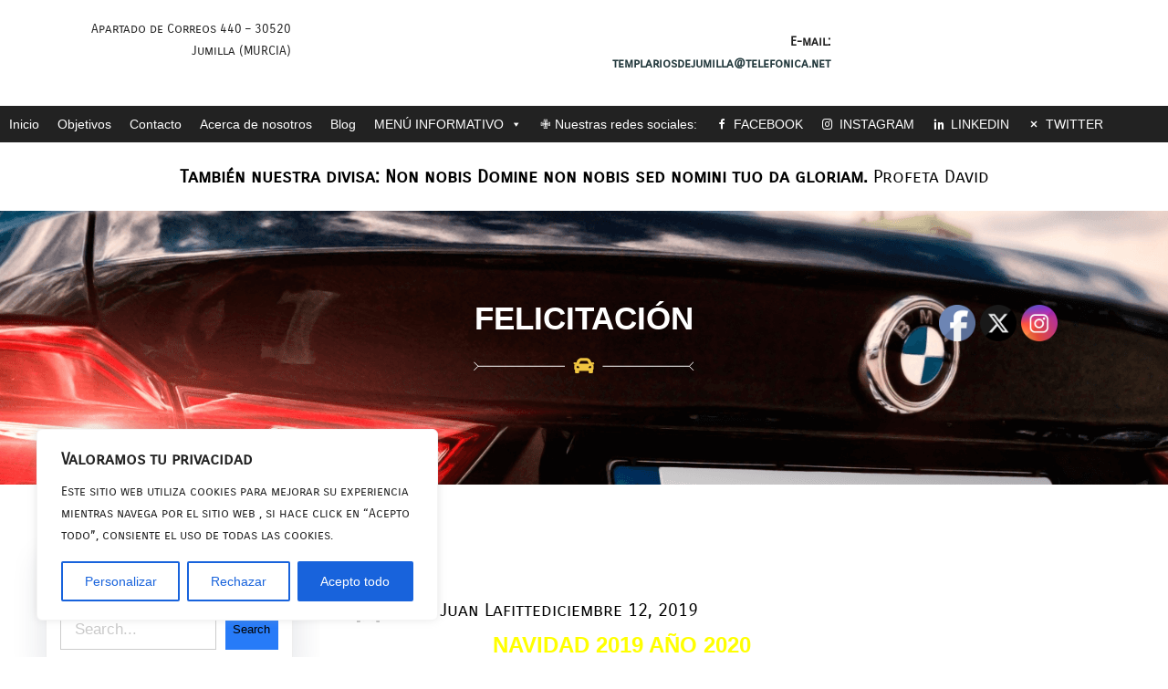

--- FILE ---
content_type: text/css
request_url: https://templariosdejumilla.org/wp-content/themes/auto-car-dealership/style.css?ver=6.9
body_size: 12287
content:
/*
Theme Name: Auto Car Dealership
Theme URI: https://www.vwthemes.com/products/free-car-dealership-wordpress-theme
Author: VWThemes
Author URI: https://www.vwthemes.com/
Description: Auto Car Dealership is a spectacular block based theme for websites designed for car and automobile businesses, car rentals, bike rental, car mechanic, automotive and car dealerships, auto dealers, car listings, electric cars and vehicles, auto part shops, car repair services, etc. This theme is loaded with full site editing features, block patterns, block editor patterns and much more. Crafted by WordPress experts, this theme makes use of lightweight design and the latest HTML codes that are further optimized to give you a faster page load speed. The overall look is elegant and at the same time professional to represent your business in a very presentable manner. This theme is retina-ready and has a responsive design that makes it work well across any device. There is a beautifully designed banner and many sections for displaying information about your Team, showing the client Testimonials, and more. There are plenty of customization options available for you to tweak the design and add your own flavor. To make the design SEO-friendly, developers have implemented the best coding practices so that you don’t need to take extra effort. Call to Action Button (CTA) will ensure that your visitors will get the proper guidance for the next step. There are many social media options available for your website and the theme is also made translation-ready to support multiple languages. Demo: https://www.vwthemes.net/auto-car-dealership/
Version: 1.6.5
Requires at least: 5.9
Tested up to: 6.9
Requires PHP: 7.2
License: GPLv3 or later
License URI: http://www.gnu.org/licenses/gpl-3.0.html
Text Domain: auto-car-dealership
Tags: left-sidebar, right-sidebar, one-column, two-columns, three-columns, four-columns, grid-layout, wide-blocks, block-styles, style-variations, translation-ready, custom-colors, custom-menu, custom-logo, editor-style, featured-images, footer-widgets, full-site-editing, block-patterns, sticky-post, threaded-comments, template-editing, blog, e-commerce, photography

This theme, like WordPress, is licensed under the GPL.
Use it to make something cool, have fun, and share what you've learned.

Auto Car Dealership is based on Twenty Twenty-Two WordPress Theme, (C) 2022 WordPress.org
Twenty Twenty-Two is distributed under the terms of the GNU GPL.

*/

*,
*::before,
*::after {
  box-sizing: inherit; }

html {
  -webkit-text-size-adjust: 100%;
  -webkit-font-smoothing: antialiased; 
}

body{
  font-family: 'Poppins', sans-serif !important;
  background: #fff;
}

header a,
footer a {
  text-decoration: none; }

h1,
h2,
h3,
h4,
h5,
h6 {
  font-family: 'Montserrat', sans-serif !important;
  clear: both;
  line-height: 1.4; 
  font-weight: 700;
}

ul {
  list-style: disc; }

ol {
  list-style: decimal; }

li > ul,
li > ol {
  margin-bottom: 0;
  margin-left: 0; }

dt {
  font-weight: 700; }

dd {
  margin: 0 1.5em 1.5em; }

table {
  width: 100%;
  border-spacing: 0; }

th, td {
  padding: 5px;
  text-align: center; }

table td,
table tr,
table th {
  border: 1px solid #ddd; }

/* Make sure embeds and iframes fit their containers. */
embed,
iframe,
object {
  max-width: 100%; }

img, .wp-block-image img {
  height: auto;
  max-width: 100%;
  vertical-align: middle; }

figure {
  margin: 1em 0; }

dfn,
cite,
em,
i {
  font-style: italic; }

blockquote {
  margin: 0 1.5em; }

address {
  margin: 0 0 1.5em; }

pre {
  margin-bottom: 1.6em;
  max-width: 100%;
  overflow: auto;
  padding: 1.6em; }

code,
kbd,
tt,
var {
  font-family: 17px; }

abbr,
acronym {
  border-bottom: 1px dotted #ddd;
  cursor: help; }

mark,
ins {
  background: #ddd;
  text-decoration: none; }

big {
  font-size: 125%; }

select,
input[type="text"],
input[type="email"],
input[type="url"],
input[type="password"],
input[type="search"],
input[type="number"],
input[type="tel"],
input[type="range"],
input[type="date"],
input[type="month"],
input[type="week"],
input[type="time"],
input[type="datetime"],
input[type="datetime-local"],
input[type="color"],
textarea {
  border-radius: 0;
  box-sizing: border-box;
  display: block;
  font-size: 17px;
  width: 100%;
  background: #fff;
  border: 1px solid #ccc;
  line-height: 1.75;
  padding: 7px 15px;
  color: #1c1c1c; 
}
div#respond{
  border-top: solid 1px #ccc;
  margin-top: 30px;
}
h3#reply-title {
  margin-bottom: 18px;
}
textarea {
  width: 100%;
  height: auto;
  padding: 15px 20px; }

input[type="checkbox"] {
  display: inline; }

input::-webkit-input-placeholder,
textarea::-webkit-input-placeholder {
  color: #cacaca; }

input::-ms-input-placeholder,
textarea::-ms-input-placeholder {
  color: #c3c3c3; }

input::-moz-placeholder,
textarea::-moz-placeholder {
  color: #a3a2a2; }

hr {
  background-color: #999;
  border: 0;
  height: 1px;
  margin-bottom: 1.5em; }

a {
  color: var(--wp--preset--color--primary);
  outline: 0 !important; 
}
.widget a:not(.wp-block-button__link),
.entry-summery a:not(.wp-block-button__link),
.entry-content a:not(.wp-block-button__link) {
  text-underline-offset: 3px;
  text-decoration-skip-ink: all;
  text-decoration-thickness: 1px;
  text-decoration: underline; 
}
.widget a:not(.wp-block-button__link):hover,
.entry-summery a:not(.wp-block-button__link):hover,
.entry-content a:not(.wp-block-button__link):hover {
  color: var(--wp--preset--color--secondary); 
}
a:focus-visible, a:focus {
  outline: thin dotted !important; 
}
a:hover, a:active, a:hover {
  outline: 0;
  color: var(--wp--preset--color--secondary); 
}
/*alignwide*/
.alignfull{
  margin:0 !important;
  width: auto !important
}
.innerpage-banner h1{
  color: #fff !important;
}
/*Sidebar CSS*/
.theme-sidebar .wp-block-search__button{
  background: #277bf8 !important;
}
.theme-sidebar{
  padding: 0 30px !important;
}
.theme-sidebar .wp-block-group {
  padding: 15px ;
  border: 1px solid #eee;
  color: #6b6b6b;
  box-shadow: 0 6px 30px 7px #2125471a;
  transition: 0.5s;
  margin-bottom: 30px;
}
.single-post-sidebar-on-right, .single-post-sidebar-on-left{
  margin-right: 8% !important;
  margin-left: 8% !important;
}
.single-post-sidebar-on-right h3, .single-post-sidebar-on-left h3{
  font-size: 30px;
}
/*---------------- Woocommerce CSS------------------ */
.theme-sidebar .wp-block-group{
  padding: 15px;
  border: 1px solid #eee;
  color: #6b6b6b;
  box-shadow: 0 6px 30px 7px #2125471a;
  transition: 0.5s;
}
.woocommerce .wp-block-group {
    margin: 10px 10%;
}
.woocommerce .products-block-post-template li{
  box-shadow: rgba(0, 0, 0, 0.35) 0px 5px 15px;
  padding: 10px;
}
.woocommerce a.added_to_cart{
  text-decoration: none;
}
.add_to_cart_button,.woocommerce a.added_to_cart{
  background: var(--wp--preset--color--secondary);
  color: #000;
  padding:8px 10px !important; 
  font-size: 16px !important;
}
.woocommerce-breadcrumb{
  background: var(--wp--preset--color--primary);
  color: #fff;
  padding: 10px !important;
}
.woocommerce-breadcrumb a{
  color: #fff;
}
.woocommerce span.page-numbers.current, .woocommerce .page-numbers, .woocommerce .wp-block-query-pagination-next{
  background: var(--wp--preset--color--secondary);
  color: #000;
  padding: 10px;
}
.woocommerce .wp-block-query-pagination-numbers{
  display: flex;
  align-items: center;
  gap: 10px;
}
.woocommerce .wp-block-query-pagination{
  gap: 0;
}
.woocommerce span.page-numbers.current:hover, .woocommerce .page-numbers:hover, .woocommerce .wp-block-query-pagination-next:hover, .woocommerce .wp-block-button__link:hover{
  color: #fff;
  background-color: #32373c;
}
.woocommerce-page .woocommerce-form-login .show-password-input, .woocommerce form .show-password-input, .woocommerce-page form .show-password-input{
  top: 6px !important;
}
.woocommerce .select2-container--default .select2-selection--single{
  height: 40px;
}
.woocommerce span.page-numbers.current, .woocommerce .page-numbers{
  width: 45px;
  height: 35px;
  padding: 6px 18px;
}
.woocommerce .wp-block-query-pagination-next{
  width: 118px;
  height: 35px;
  padding: 6px 18px;
}
.woocommerce .select2-container--default .select2-selection--single .select2-selection__rendered{
  padding: 5px 8px;
}
.woocommerce .select2-container--default .select2-selection--single .select2-selection__arrow{
  top: -6px;
}
.woocommerce form .form-row input.input-text {
  padding: 8px;
  border: 1px solid #bcbcbc;
}
.related.products h2 {
  text-align: left;
}
.woocommerce .star-rating span::before {
  color: #f3f321;
}
.woocommerce ul.products li.product .star-rating{
  margin: 0 auto 8px;
  font-size: 15px !important;
}
.woocommerce span.onsale{
  background: var(--wp--preset--color--secondary);
  padding: 0;
  color: var(--wp--preset--color--primary);
}
.products li {
  box-shadow: -2px -2px 5px #bbb;
  padding: 10px !important;
  text-align: center;
}
.woocommerce ul.products li.product a img{
  margin: 0;
}
h2.woocommerce-loop-product__title,
.woocommerce div.product li .product_title {
  color: #000;
  letter-spacing: 1px;
  font-weight: 600;
  text-align: center !important;
  font-size: 20px !important;
  padding: 5px 0 5px 0 !important;
}
.woocommerce ul.products li.product .button {
    margin-top: 5px;
}
.woocommerce ul.products li.product .price,
.woocommerce div.product p.price, .woocommerce div.product span.price {
  color: #000;
}
.woocommerce div.product .product_title,.woocommerce div.product p.price, .woocommerce div.product span.price{
  margin-bottom: 5px;
}
.woocommerce #respond input#submit, .woocommerce a.button, .woocommerce button.button, .woocommerce input.button,.woocommerce #respond input#submit.alt, .woocommerce a.button.alt, .woocommerce button.button.alt, .woocommerce input.button.alt{
  background: var(--wp--preset--color--secondary);
  color: var(--wp--preset--color--primary) ;
  border-radius: 30px;
  padding: 10px 20px !important;
  opacity: 1 !important;
  text-decoration: none;
}
.woocommerce #respond input#submit:hover, .woocommerce a.button:hover, .woocommerce button.button:hover, .woocommerce input.button:hover,.woocommerce #respond input#submit.alt:hover, .woocommerce a.button.alt:hover, .woocommerce button.button.alt:hover, .woocommerce input.button.alt:hover{
  background: var(--wp--preset--color--primary);
  color: #fff;
}
.woocommerce .quantity .qty {
  width: 5em;
  padding: 7px;
  border-radius: 30px;
  border: solid 1px #000;
  color: #000;
  line-height: 1;
}
.woocommerce .col2-set .col-1, .woocommerce .col2-set .col-2 {
   max-width: 100%;
}
nav.woocommerce-MyAccount-navigation ul {
  list-style: none;
  padding-left: 0;
}
nav.woocommerce-MyAccount-navigation ul li {
  background: var(--wp--preset--color--secondary);
  padding: 12px !important;
  margin-bottom: 10px;
}
nav.woocommerce-MyAccount-navigation ul li a{
  color: var(--wp--preset--color--primary);
  font-weight: 600;
}
nav.woocommerce-MyAccount-navigation ul li a:hover{
  color: #222 !important;
}
span.posted_in {
  display: block;
}
span.woocommerce-input-wrapper {
  width: 100%;
}
select.orderby {
  padding: 10px;
}
.woocommerce-product-gallery__image{
  padding: 2px;
}
.woocommerce .cart .button, .woocommerce .cart input.button{
  padding: 12px;
}
nav.woocommerce-MyAccount-navigation ul li a, .woocommerce-info a, .woocommerce-privacy-policy-text a, td.product-name a, a.shipping-calculator-button{
  text-decoration: none !important;
}
.woocommerce .woocommerce-breadcrumb, .woocommerce .woocommerce-breadcrumb a{
  margin: 15px auto;
  text-align: center !important;
}
.woocommerce input#password{
  border: 1px solid #bcbcbc;
}
.woocommerce-page form .password-input{
  width: 100%;
}
.woocommerce nav.woocommerce-pagination ul li a {
  display: block;
  padding: 12px 15px;
  text-decoration: none;
  width: auto;
  color: #fff;
  background: var(--wp--preset--color--secondary);
  transition: background .15s ease-in-out;
  font-weight: bold;
}
.woocommerce nav.woocommerce-pagination ul li a:hover{
  background: #000;
  color: #fff;
}
.woocommerce nav.woocommerce-pagination ul li span.current{
  padding: 12.5px 15px;
  background: #000;
  color: #fff;
  font-weight: normal;
}
.woocommerce nav.woocommerce-pagination ul, .woocommerce nav.woocommerce-pagination ul li{
  border: none;
  float: none;
  overflow: unset;
}
.woocommerce nav.woocommerce-pagination {
  text-align: center;
  margin-bottom: 20px;
} 
.woocommerce-cart table.cart td.actions .coupon .input-text{
  width: 110px !important;
  padding: 5px 5px 5px !important;
  margin: 0px 10px 0px 0 !important;
}
.woocommerce-account .woocommerce-MyAccount-navigation {
  margin-bottom: 30px;
}
#payment{
  margin: 0 0 30px 0;
}
.woocommerce .wp-block-group {
  margin: 10px 10%;
}
.single-product .wc-block-components-product-price ins,.post-type-archive-product .wc-block-grid__product-price  ins{
  background: none !important;
}
/*Banner section*/
.choose-us-section .wp-block-heading{
  margin-top: 15px;
}
.main-banner-section .wp-block-heading{
  color: #fff;
}
.main-banner-section, .main-banner-section .wp-block-columns, .choose-us-section, .choose-us-section .wp-block-columns, .brand-section .wp-block-columns, .featured-car-section .wp-block-columns, .innerpage-banner, .wp-block-group  {
  margin: 0;
}
.main-banner-section figure, .featured-car-section .title-img, .featured-car-section .head-text, .gallery-section .title-img, .innerpage-banner .title-img {
  margin-top: 10px;
}
.main-banner-section h1{
  letter-spacing: 0px;
  color: #fff !important;
}
.main-banner-section p{
  color: #fff !important;
}
.main-banner-section a.wp-block-button__link{
  font-size: 12px;
  text-decoration: none;
  font-weight: 600;
  border: 2px solid var(--wp--preset--color--secondary) !important;
}
.main-banner-section a.wp-block-button__link:hover{
  color: #ffffff !important;
  background: transparent !important;
  border-color: #fff !important;
}
.buynow-btn:hover{
  background: var(--wp--preset--color--primary) !important;
}
/*Choose us section*/
.choose-us-section, .choose-us-section h2, .title-img, .choose-us-section .wp-block-columns, .brand-section, .brand-section .wp-block-columns, .brand-section h3, .featured-car-section, .featured-car-section .wp-block-columns, .featured-car-section h3, .featured-car-section .head-text, .blog-section, .blog-section ul.wp-block-latest-posts__list, .blog-section .head-text, .gallery-section, .gallery-section .wp-block-columns, .gallery-section h3{
  padding: 0 50px;
}
.title-img, .brand-section figure {
  text-align: center;
}
.choose-us-section .wp-block-column, .brand-section .title-img, .brand-section .wp-block-column, .featured-car-section .head-text, .featured-car-section .car-col .car-box, .blog-section .head-text, .gallery-section .title-img {
  margin-bottom: 2rem;
}
.choose-us-section .wp-block-column figure{
  border-radius: 50%;
  background: var(--wp--preset--color--primary);
  padding: 20px 20px;
  position: relative;
}
.choose-us-section .wp-block-column figure:hover img {
  transform: rotateY(360deg);
  transition: 0.7s all ease-in-out;
}
.choose-us-section .wp-block-column figure:hover {
  background: var(--wp--preset--color--secondary);
  cursor: pointer;
  transition-duration: 0.3s;
}
.choose-us-section .wp-block-column figure:after {
  border-color: var(--wp--preset--color--primary) transparent transparent transparent !important;
  top: 95% !important;
  position: absolute;
  z-index: -1;
  content: "";
  border-style: solid;
  transition-duration: 0.3s;
  transition-property: transform;
  left: calc(50% - 10px);
  border-width: 10px 10px 0 10px;
}
.choose-us-section .wp-block-column figure:hover:after{
  border-top-color: var(--wp--preset--color--secondary) ;
}
.choose-us-section h3{
  font-size: 16px;
  letter-spacing: 1px;
}

/*Featured Car Section*/
.featured-car-section .car-box {
  position: relative;
  box-shadow: 0 5px 10px 0 rgb(0 0 0 / 16%), 0 0 0 0px rgb(0 0 0 / 8%);
  background-color: #fff;
  border: solid 1px #eee;
}
.featured-car-section .car-box img {
  width: 100%;
}
.featured-car-section .car-box figure {
  position: relative;
  overflow: hidden;
}
.featured-car-section .car-box figure::before {
  position: absolute;
  top: 0;
  left: -75%;
  z-index: 2;
  display: block;
  content: '';
  width: 50%;
  height: 100%;
  background: -webkit-linear-gradient(left, rgba(255,255,255,0) 0%, rgba(255,255,255,.3) 100%);
  background: linear-gradient(to right, rgba(255,255,255,0) 0%, rgba(255,255,255,.3) 100%);
  -webkit-transform: skewX(-25deg);
  transform: skewX(-25deg);
}
.featured-car-section .car-box figure:hover::before {
  -webkit-animation: shine .75s;
  animation: shine .75s;
}
@-webkit-keyframes shine {
  100% {
    left: 125%;
  }
}
@keyframes shine {
  100% {
    left: 125%;
  }
}
.featured-car-section .car-box .price-col {
  position: absolute;
  top: 100px;
  left: 0;
  width: 75%;
  z-index: 99;
  opacity: 0;
  gap: 0;
  margin: 0;
  padding: 10px
}
.featured-car-section .car-box:hover .price-col {
  opacity: 1;
}
.featured-car-section .car-box .price-col .wp-block-column:first-child {
  border-right: 1px solid var(--wp--preset--color--primary);
}
.featured-car-section .car-box h4, .blog-section .wp-block-latest-posts.is-grid li a.wp-block-latest-posts__post-title {
  border-left: 3px solid var(--wp--preset--color--secondary);
}
.featured-car-section .car-features {
  padding: 0;
  margin: 20px 0 0;
  gap: 4px;
}
.featured-car-section .car-box h4, .featured-car-section .car-box p {
  padding: 0 15px;
}
.featured-car-section .car-features p {
  margin: 10px;
  padding: 0;
}

/*Blog Section*/
.blog-section .wp-block-latest-posts.is-grid li {
  width: calc(33.33333% - 1.5em);
  margin: 0 2em 1.25em 0;
  position: relative;
  background: #fff;
  border: solid 1px #eee;
  box-shadow: 0 5px 10px 0 rgb(0 0 0 / 16%), 0 0 0 0px rgb(0 0 0 / 8%);
}
.blog-section .wp-block-latest-posts.is-grid li {
  box-shadow: none;
}
.blog-section .wp-block-latest-posts.is-grid li img {
  width: 100%;
}
.blog-section .wp-block-latest-posts.is-grid li:nth-child(3n) {
  margin-right: 0;
}
.blog-section .wp-block-latest-posts.is-grid li a.wp-block-latest-posts__post-title {
  font-size: 14px;
  font-weight: 700;
  color: #000;
  padding: 0 10px;
  text-transform: capitalize;
  text-decoration: none;
  display: block;
  margin:  15px 0 0;
}
.blog-section .wp-block-latest-posts.is-grid li time.wp-block-latest-posts__post-date{
  position: absolute;
  top: 0;
  right: 0;
  display: inline-block;
  background: var(--wp--preset--color--secondary);
  padding: 5px 10px;
  font-weight: 600;
  font-size: 13px;
  color: var(--wp--preset--color--primary);
}
.blog-section .wp-block-latest-posts.is-grid li .wp-block-latest-posts__post-excerpt {
  color: #6b6b6b;
  padding: 0 15px;
  font-size: 14px;
  line-height: 25px;
}
/*Blog Section preview*/
.wp-block-latest-posts.is-grid li {
  position: relative;
  background: #fff;
  border: solid 1px #eee;
  box-shadow: 0 5px 10px 0 rgb(0 0 0 / 16%), 0 0 0 0px rgb(0 0 0 / 8%);
  padding: 30px 10px;
}
.wp-block-latest-posts.is-grid.columns-3 li {
  width: calc(33.33333% - 1.5em);
  margin: 0 2em 1.25em 0;
}
.blog-section .wp-block-latest-posts.is-grid li {
  box-shadow: none;
}
.wp-block-latest-posts.is-grid li img {
  width: 100%;
}
.wp-block-latest-posts.is-grid li:nth-child(3n) {
  margin-right: 0;
}
.wp-block-latest-posts.is-grid li a {
  font-size: 14px;
  font-weight: 700;
  color: #000;
  padding: 0 10px;
  text-transform: capitalize;
  text-decoration: none;
  display: block;
  margin:  15px 0 0;
}
.wp-block-latest-posts.is-grid li time.wp-block-latest-posts__post-date{
  display: inline-block;
  background: var(--wp--preset--color--secondary);
  padding: 5px 10px;
  font-weight: 600;
  font-size: 13px;
  color: var(--wp--preset--color--primary);
  margin-left: 10px;
}
.wp-block-latest-posts.is-grid li .wp-block-latest-posts__post-excerpt {
  color: #6b6b6b;
  padding: 0 10px;
  font-size: 14px;
  line-height: 25px;
}
.wp-block-latest-posts.is-grid li .wp-block-latest-posts__post-excerpt a {
  display: none;
}
/*Gallery Section*/
.gallery-section .wp-block-columns figure {
  overflow: hidden;
  background: #000;
}
.gallery-section .wp-block-columns figure img {
  -webkit-transform: scale(1);
  transform: scale(1);
  -webkit-transition: .3s ease-in-out;
  transition: .3s ease-in-out;
}
.gallery-section .wp-block-columns figure:hover img {
  -webkit-transform: scale(1.3);
  transform: scale(1.3);
  opacity: 0.7;
}

/*Header*/
.header-section {
  gap: 0;
  margin-bottom: 0;
}
.header-section .logo .wp-block-cover {
  padding: 10px 50px;
  clip-path: polygon(0 0, 100% 0, 80% 100%, 0% 100%);
}
.header-section .logo h1 {
  margin: 0;
}
.header-section .topbar-section {
  padding: 20px 50px 20px 0px;
  color: #222;
  margin-bottom: 0;
  gap: 0.5em;
  font-size: 14px;
}
.header-section .topbar-section i {
  color: var(--wp--preset--color--secondary);
}
.header-section .menu-section {
  padding: 10px 50px;
  margin: 0;
  background: rgba(0, 0, 0, 0) linear-gradient(125deg, transparent 5%, var(--wp--preset--color--primary) 0%) repeat scroll 0 0;
}
.header-section .menu-section .wp-block-navigation ul {
  gap: 2em !important;
}
.header-section .menu-section .wp-block-navigation ul li a {
  color: #fff;
  padding: 10px 0;
  text-decoration: none;
  font-size: 14px;
  font-weight: 600;
}
.header-section .menu-section .wp-block-navigation ul li.buynow-btn a {
  padding: 7px 13px;
  background: var(--wp--preset--color--secondary);
  border-radius: 30px;
  font-size: 12px;
  color: var(--wp--preset--color--primary);
}
.header-section .menu-section .wp-block-navigation ul li.buynow-btn a:hover{
  background: #fff;
}
.menu-section .wp-block-navigation ul li.has-child .wp-block-navigation__submenu-icon svg {
  color: #fff;
  font-size: 14px;
}
.menu-section .wp-block-navigation ul li.has-child button.wp-block-navigation__submenu-icon:focus, .menu-section a:focus {
  outline: 1px solid #fff;
}
.menu-section ul ul a:focus {
  outline-color: var(--wp--preset--color--secondary);
}
.header-section .menu-section ul.wp-block-social-links {
  margin: 0;
  gap: 9px;
}
.header-section .menu-section .wp-block-navigation ul ul li a {
  color: #222;
  display: block !important;
  padding: 10px;
}
.header-section .menu-section .wp-block-navigation ul ul li a:hover,header .wp-block-navigation-submenu li.wp-block-navigation-item.has-child.open-on-hover-click.wp-block-navigation-submenu:hover {
  background: var(--wp--preset--color--secondary);
  color: #fff;
}
.header-section h1 a{
  font-size: 12px !important;
}

/*Footer Section*/
.footer-section {
  padding: 0;
  min-height: auto;
}
.footer-section .wp-block-columns {
  padding: 50px 50px 0;
  margin: 0 50px;
}
.footer-section .wp-block-columns.copyright-section {
  padding: 20px 50px;
  margin: 50px 0 0;
  border-top: 1px solid #999;
}
.footer-section .wp-block-columns.copyright-section p a{
  color: #fff;
}
.footer-section .wp-block-columns.copyright-section .wp-block-column:first-child {
  padding-left: 50px;
}
.footer-section .wp-block-columns.copyright-section .wp-block-column:nth-child(2) {
  padding-right: 50px;
}
.footer-box h3 {
  margin-bottom: 20px;
}
.footer-box h3:after {
  content: '__';
  color: var(--wp--preset--color--secondary);
}
.footer-box a{
  text-decoration: none !important;
}
.footer-box ul {
  padding: 0;
  gap: 0;
}
.footer-box ul li {
  list-style: none;
  margin-bottom: 10px;
}
.footer-box ul li:before {
  content: '-';
  margin-right: 10px;
  color: #fff;
}
.footer-box .wp-block-button__link {
  padding: 10px 25px;
  font-weight: 500;
  font-size: 14px;
  color: #fff !important;
  border-radius: 30px;
  text-decoration: none;
  background-color: transparent;
  border: 2px solid #fff;
}
.footer-box .wp-block-button__link:hover {
  background: var(--wp--preset--color--secondary) !important;
  color: var(--wp--preset--color--primary) !important;
  border-color: var(--wp--preset--color--secondary);
}
/* Scroll to Top */
.scroll-top-box {
  display: none; /* Initially hidden */
  position: fixed;
  bottom: 20px;
  right: 20px;
  background: var(--wp--preset--color--primary)!important;
  color: white;
  border: none;
  border-radius: 50% !important;
  padding: 8px 16px 13px !important; 
  cursor: pointer;
  z-index: 1000; 
  transition: opacity 0.3s;
}
.scroll-top-box .wp-block-button__link.wp-element-button{
  border-radius: 50% !important;
  padding: 0!important;
  margin: 0 !important;
}
.scroll-top-box .wp-block-button__link,
.scroll-top-box .wp-block-button__link:hover{
  background-color: var(--wp--preset--color--primary) !important;
}
/*404 Page CSS*/
.wp-block-search__button {
  border: 0;
  background: var(--wp--preset--color--secondary);
}

/*Archive Page*/
.archive-page  {
  padding-top: 50px !important;
}
.comment-body .reply a {
  color: var(--wp--preset--color--primary);
  text-decoration: none;
  background: var(--wp--preset--color--secondary);
  padding: 5px 10px;
  border-radius: 30px;
  font-weight: 500;
}
.comment-body .reply a:hover, .wp-block-post-comments input[type=submit]:hover, .theme-button .wp-block-button__link:hover, .wp-block-search__button:hover {
  background: var(--wp--preset--color--primary) !important;
  color: #fff !important;
}
.wp-block-post-comments input[type=submit] {
  background: var(--wp--preset--color--secondary);
  color: var(--wp--preset--color--primary);
  font-weight: 600;
}
.wp-block-post-author__content {
  align-self: center;
}
.select2-container--default .select2-selection--single .select2-selection__rendered{
  line-height: 0;
}
/*my account address button css*/
.wc-block-grid__products{
  margin:0 !important;
}
header.woocommerce-Address-title.title a{
  background-color: var(--wp--preset--color--secondary);
  border-radius: 0px !important;
  color: var(--wp--preset--color--primary);
  font-size: 15px;
  font-weight: bold !important;
  text-decoration: none !important;
  padding: 12px 20px !important;
}
.wc-block-grid__product-onsale{
  background-color: var(--wp--preset--color--secondary) !important;
  border-radius: 0px !important;
  color: var(--wp--preset--color--primary) !important;
  border-color: transparent !important;
}
header.woocommerce-Address-title.title a:hover,.wp-element-button:hover, .wp-block-button__link:hover{
  background: #000;
  color: #fff !important;
}
/*li.wc-block-grid__product{
  box-shadow: rgba(100, 100, 111, 0.2) 0px 7px 29px 0px;
  margin: 13px;
  max-width: 22% !important;
}*/
.wc-block-grid__products {
  justify-content: center;
}
/*Sidebar CSS*/
.theme-sidebar .wp-block-group {
  padding: 15px ;
  border: 1px solid #eee;
  color: #6b6b6b;
}
.theme-sidebar .wp-block-group h3 {
  color: #222;
  padding-bottom: 5px;
  border-bottom: 3px double #222;
}
.theme-sidebar .wp-block-group ul {
  padding-left: 20px;
}
.theme-sidebar .wp-block-group ul li {
  line-height: 2;
  font-size: 14px;
  color: #6b6b6b;
  list-style: disc;
}
.theme-sidebar .wp-block-group ul li a {
  color: #6b6b6b;
  text-decoration: none;
}
.theme-sidebar ul.wp-block-social-links {
  padding: 0;
}
.theme-sidebar ul.wp-block-social-links a{
  padding: 10px !important;
}
.theme-sidebar ul.wp-block-social-links a svg {
  font-size: 18px;
}
.theme-sidebar .wp-block-tag-cloud a{
  background:#eeeeee; 
  color: #000; 
  font-size:15px !important;
  padding: 5px 18px;
  margin: 0 0 5px; 
  display:inline-block;
  text-decoration: none;
}
.theme-sidebar .wp-block-tag-cloud a:hover{
  background: var(--wp--preset--color--primary);
  color: #fff;
}
.theme-sidebar .wp-block-gallery {
  gap: 1em;
}
.theme-button .wp-block-button__link {
  font-weight: 600;
}
figure.alignfull.wp-block-post-featured-image, .wp-block-audio, .wp-block-audio audio {
  width: 100% !important;
}
.taxonomy-category a, .taxonomy-post_tag a{
  text-decoration: none;
}
.is-layout-flow.entry-content.alignfull.wp-block-post-content, h1.has-text-align-left.alignfull.has-text-color.has-foreground-color.wp-block-post-title {
    margin-left: calc( -65vw / 2 + 100% / 2);
    margin-right: calc( -65vw / 2 + 100% / 2);
    width: 100% !important;
}
@media screen and (max-width:767px) {
  .header-section .menu-section {
    flex-wrap: wrap !important;
  }
  .error-page{
   padding: 0 !important;
  }
  .error-page h2{
    font-size: 122px !important;
  }
  .theme-sidebar {
    padding: 0 !important;
  }
    .has-shadow-dark, .has-no-hover-shadow-dark{
    padding: 20px !important;
  }
  .wp-block-post-comments .commentlist .comment{
    padding-left: 0 !important;
  }
  .single-post-sidebar-on-left .wp-block-columns,.single-post-sidebar-on-right .wp-block-columns{
    max-width: 100% !important;
  }
  .main-page, .page-no-title{
    padding: 20px !important;
  }
  .main-banner-section h1{
    font-size: 25px !important;
  }
  .car-features, .header-section .menu-section  {
    flex-wrap: nowrap !important;
  }
  .header-section .logo .wp-block-cover, .header-section .menu-section {
    clip-path: none;
    padding: 10px;
  }
  .header-section .logo, .header-section .topbar-section,.footer-box   {
    text-align: center;
  }
  .footer-box ul li{
    margin: 0 auto;
  }
  .footer-box .wp-block-buttons{
    justify-content: center;
  }
  .header-section .topbar-section {
    padding: 0 15px 15px ;
  }
  .header-section .menu-section {
    background: #212121;
  }
  .header-section .menu-section button.wp-block-navigation__responsive-container-open svg {
    fill: #fff;
  }
  .header-section .menu-section .wp-block-navigation ul, .header-section .menu-section .wp-block-navigation ul li {
    display: block !important;
    width: 100%;
  }
  .header-section .menu-section .wp-block-navigation ul li a {
    padding: 10px !important;
    border-bottom: 1px solid #eee;
  }
  .header-section .menu-section .wp-block-navigation ul ul {
    padding: 0 0 0 25px !important;
  }
  .blog-section .wp-block-latest-posts.is-grid li {
    margin: 0 0 1.25em;
    width: 100%;
  }
  .choose-us-section .wp-block-columns, .choose-us-section h2 .brand-section .wp-block-columns, .title-img, .brand-section h3, .featured-car-section .wp-block-columns, .featured-car-section h3, .featured-car-section .head-text, .blog-section ul.wp-block-latest-posts__list, .blog-section .head-text, .gallery-section .wp-block-columns, .gallery-section h3, .footer-section .wp-block-columns, .choose-us-section h2, .footer-section .wp-block-columns.copyright-section .wp-block-column:first-child, .footer-section .wp-block-columns.copyright-section .wp-block-column:nth-child(2) {
    padding: 0;
  }
  .choose-us-section, .brand-section, .featured-car-section, .blog-section, .gallery-section, .footer-section .wp-block-columns {
    padding: 0 20px;
  }
  .footer-section .footer-box {
    padding: 10px 20px;
  }
  .footer-section .wp-block-columns.copyright-section {
    padding: 20px;
    text-align: center;
  }
  .copyright-section .wp-block-social-links {
    justify-content: center;
  }
  .footer-section .wp-block-columns {
    margin: 0;
  }
  .woocommerce .wp-block-group {
    margin: 0px 15px;
  }
  .woocommerce ul.products[class*=columns-] li.product, .woocommerce-page ul.products[class*=columns-] li.product {
    width: 100%;
    float: none;
  }
  .header-section .menu-section .wp-block-navigation ul li.buynow-btn {
    margin-top: 10px;
  }
  .header-section .menu-section .wp-block-navigation ul, .header-section .menu-section .wp-block-navigation ul li {
    display: block !important;
    width: 100%;
  }
  .menu-section .wp-block-navigation__responsive-container-open {
    background: var(--wp--preset--color--secondary);
    padding: 10px;
    color: var(--wp--preset--color--primary) !important;
    text-align: center;
    margin: 0 auto;
  }
  .menu-section .wp-block-navigation{
    gap: 0px;
  }
  li.wc-block-grid__product{
    max-width: 100% !important;
  }
}
@media screen and (min-width: 768px) and (max-width: 992px){
  li.wc-block-grid__product{
    max-width: 26% !important;
  }
  .main-banner-section .wp-block-column.is-vertically-aligned-center:nth-child(2){
    flex-basis: 100% !important;
    margin-left: 0;
  }
  .header-section .menu-section,.choose-us-section .wp-block-columns, .featured-car-section .car-col, .brand-section .wp-block-columns, .header-section, .header-section .topbar-section, .gallery-section .wp-block-columns, .footer-section .wp-block-columns.copyright-section{
    flex-wrap: nowrap !important;
  }
  .header-section.wp-block-columns:not(.is-not-stacked-on-mobile) .logo {
    flex-basis: 28% !important;
  }
  .header-section .logo .wp-block-cover, .header-section .menu-section {
    clip-path: none;
    padding: 10px;
  }
  .header-section .topbar-section.wp-block-columns:not(.is-not-stacked-on-mobile) .contact {
    flex-basis: 33.33% !important;
  }
  .header-section .topbar-section.wp-block-columns:not(.is-not-stacked-on-mobile) .wp-block-column:first-child {
    flex-basis: 0 !important;
  }
  .footer-section .wp-block-columns.copyright-section .wp-block-column:first-child {
    flex-basis: 70% !important;
  }
   .footer-section .wp-block-columns.copyright-section .wp-block-column:nth-child(2) {
    flex-basis: 30% !important;
  }
  .choose-us-section .wp-block-columns, .choose-us-section h2, .choose-us-section .title-img, .brand-section .wp-block-columns, .featured-car-section .wp-block-columns, .blog-section ul.wp-block-latest-posts__list, .blog-section .head-text, .gallery-section .wp-block-columns,  .footer-section .wp-block-columns.copyright-section .wp-block-column:first-child, .footer-section .wp-block-columns.copyright-section .wp-block-column:nth-child(2) {
    padding: 0;
  }
  .footer-section .wp-block-columns:not(.is-not-stacked-on-mobile) .footer-box {
    flex-basis: 47% !important;
  }
  .woocommerce .wp-block-group {
    margin: 0px 20px;
  }
  .header-section .menu-section .wp-block-navigation ul li.buynow-btn a{
    padding: 10px 9px;
  }
  .menu-section .wp-block-navigation__responsive-container-open {
    background: var(--wp--preset--color--secondary);
    padding: 10px;
    color: var(--wp--preset--color--primary) !important;
    text-align: center;
    margin: 0 auto;
  }
  .menu-section .wp-block-navigation{
    gap: 0px;
  }
}
@media screen and (max-width: 1024px) and (min-width: 1000px) {
  li.wc-block-grid__product{
    max-width: 18% !important;
  }
  .woocommerce .wp-block-group {
    margin: 0px 30px;
  }
  .header-section .menu-section .wp-block-navigation ul {
    gap: 1em !important;
  }
}

@media screen and (max-width: 900px) {
  .wp-block-navigation__responsive-container .wp-block-navigation__responsive-container-content,.footer-box .wp-block-navigation__responsive-container-open:not(.always-shown) {
    display: none; 
  }
  .wp-block-navigation__responsive-container-open:not(.always-shown),.footer-box .wp-block-navigation__responsive-container .wp-block-navigation__responsive-container-content {
    display: block; 
  }
  .header-section .menu-section .wp-block-navigation ul li a{
    color: #000 !important;
    padding: 10px !important;
  }
  .header-section .menu-section button.wp-block-navigation__responsive-container-close{
    background: var(--wp--preset--color--primary);
    padding: 10px;
    color: #fff;
  }
  .header-section .menu-section button.wp-block-navigation__responsive-container-open svg {
    fill: var(--wp--preset--color--primary);
  }
  .header-section .menu-section ul.wp-block-social-links {
    gap: 30px;
  }
  /*.header-section .menu-section {
    flex-wrap: wrap !important;
  }*/
  .header-section .menu-section ul.wp-block-social-links {
    margin: 0;
    gap: 20px;
    justify-content: center;
    font-size: 20px;
  }
  .footer-section .wp-block-navigation__responsive-container-close{
    background: var(--wp--preset--color--secondary);
    padding: 10px;
    color: #fff;
    font-size: 30px;
    font-weight: 600;
  }
}
@media screen and (min-width: 782px) and (max-width: 1023px){
  .archive-page .wp-block-latest-posts__list li{
    width: 100% !important;
  }
}
.single-post .wp-block-post-featured-image img{
  width: auto !important;
}
.single-post .wp-block-post-author__avatar img{
  width: 25px !important;
  height: 25px !important;
}
.theme-sidebar .wp-block-social-links a{
  color: #fff !important;
}
/*cart css*/
header.woocommerce-Address-title.title{
  display: inline-grid;
  margin-bottom: 20px;
}
.woocommerce-account .addresses .title .edit{
  text-decoration: none;
  color: #fff !important;
}
ul.wc-block-grid__products,ul.wc-block-product-template__responsive.columns-3.wc-block-product-template.wp-block-woocommerce-product-template{
  display: grid;
  grid-template-columns: auto auto auto auto;
  gap: 1em;
  margin: 0 9% !important;
}
li.wc-block-grid__product{
  max-width: 100% !important;
}
.wc-block-grid__product-onsale{
  padding: 5px 12px !important;
  font-size: 10px !important;
}

table.wc-block-cart-items.wp-block-woocommerce-cart-line-items-block,.wp-block-woocommerce-cart-order-summary-block{
  border: 1px solid #dcdcdc;
  margin: 0 -1px 24px 0;
  text-align: left;
  width: 100%;
  border-radius: 5px;
}
td.wc-block-cart-item__image{
  padding: 16px 0px 16px 16px !important;
}
td.wc-block-cart-item__total,.wc-block-components-totals-item,.wc-block-components-totals-coupon{
  padding-left: 16px !important;
  padding-right: 16px !important;
}
tr.wc-block-cart-items__header th{
  font-weight: 700;
  padding: 9px 12px !important;
  line-height: 1.5em;
  font-size: 16px;
}
a.wc-block-components-product-name{
  color: #000;
  font-size: 20px;  
  font-weight: 600;
}
span.wc-block-formatted-money-amount.wc-block-components-formatted-money-amount.wc-block-components-product-price__value{
  color: #717171 !important;
}
span.price.wc-block-components-product-price{
  text-align: left !important;
}
a.wc-block-components-product-name,button.wc-block-cart-item__remove-link,a.wc-block-components-totals-coupon-link,
a.components-button.wc-block-components-button.wp-element-button.wc-block-cart__submit-button.contained,
a.wc-block-components-checkout-return-to-cart-button{
  text-decoration: none !important;
}
button.wc-block-cart-item__remove-link{
  font-size: 1em !important;
}
span.wp-block-woocommerce-cart-order-summary-heading-block.wc-block-cart__totals-title{
  text-align: left !important;
}
a.wc-block-components-totals-coupon-link,a.components-button.wc-block-components-button.wp-element-button.wc-block-cart__submit-button.contained,
a.wc-block-components-checkout-return-to-cart-button{
  background: var(--wp--preset--color--accent);
  border-radius: 0;
  color: #fff !important;
  font-weight: 500;
  padding: 10px 25px !important;
  font-size: 18px;
  border-radius: 6px;
}
.wc-block-components-checkout-return-to-cart-button{
  background-color: var(--wp--preset--color--primary) !important;
}
span.wp-block-woocommerce-cart-order-summary-heading-block.wc-block-cart__totals-title{
  font-size: 1.5em !important;
  padding: 10px !important;
  display: block !important;
}
button.wc-block-components-checkout-place-order-button:hover,
a.wc-block-components-totals-coupon-link:hover, a.components-button.wc-block-components-button.wp-element-button.wc-block-cart__submit-button.contained:hover,
a.wc-block-components-checkout-return-to-cart-button:hover{
  background-color:#000;
}
.wp-block-woocommerce-checkout-order-summary-block{
  border: 1px solid #dcdcdc;
}
.wp-block-woocommerce-checkout-order-summary-cart-items-block.wc-block-components-totals-wrapper{
  padding: 10px;
}

.wc-block-components-button:hover{
  background-color: #000 !important;
}
.wc-block-components-product-metadata .wc-block-components-product-metadata__description p{
  font-size: 14px;
}
.wp-block-woocommerce-cart.alignwide {
    margin-left: auto;
    margin-right: auto;
    padding: 0 20px;
}
.wc-block-components-main.wc-block-cart__main.wp-block-woocommerce-cart-items-block{
  padding-right: 0%;
}
.woocommerce-account .woocommerce-MyAccount-navigation {
  background-color: transparent !important;
}

.woocommerce-MyAccount-navigation ul li a,.woocommerce-account .addresses .title .edit{
  padding: 10px 12px !important;
  font-size: 16px;
}
.woocommerce-account .woocommerce-MyAccount-navigation ul{
  margin: 0 !important;
}
.wp-block-woocommerce-checkout-actions-block .wc-block-checkout__actions_row{
  margin-bottom: 20px;
}
.woocommerce{
  margin: 0 auto;
  max-width: 100% !important;
}
.wp-block-woocommerce-customer-account,.wc-block-mini-cart.wp-block-woocommerce-mini-cart{
  display: none;
}
nav.woocommerce-MyAccount-navigation ul li a {
    color: #fff;
    text-decoration: none;
    font-weight: 600;
}

.wc-block-components-quantity-selector,input.wc-block-components-quantity-selector__input{
  border: 1px solid #fff !important;
}
button.wc-block-cart-item__remove-link{
  display: block !important;
}
tr.wc-block-cart-items__header{
  border-bottom: 1px solid #fff;
}
tr.wc-block-cart-items__row{
    border-top: 1px solid #fff;
}
.wc-block-cart,.wc-block-checkout{
  width: 85%;
  margin: 0 auto;
}
.wc-block-components-totals-item__value,.wc-block-components-product-metadata__description{
  text-align: left;
}

@media screen and (max-width: 991px){
  .wc-block-components-sidebar-layout{
    display: block;
  }
  .wc-block-components-sidebar-layout .wc-block-components-main,.wc-block-components-sidebar,.woocommerce-account .woocommerce-MyAccount-navigation,.woocommerce-account .woocommerce-MyAccount-content{
    width: 100% !important;
  }
}
@media screen and (max-width: 425px){
  td.wc-block-cart-item__total{
    padding: 0 !important;
  }
  tr.wc-block-cart-items__row{
    grid-template-columns: repeat(4, 1fr)!important;
  }
  .is-mobile table.wc-block-cart-items .wc-block-cart-items__row .wc-block-cart-item__quantity{
    display: block;
  }
}

/*woocommerce css*/
.wp-block-button.wc-block-components-product-button{
  gap: 0;
}
.woocommerce a.added_to_cart{
  margin-top: 0;
}
li.wc-block-product,li.wc-block-grid__product{
  border: 1px solid #dcdcdc;
  padding: 10px;
}
.wc-block-grid .wc-block-grid__product-onsale, .wc-block-grid__product-image .wc-block-grid__product-onsale{
  background: var(--wp--preset--color--accent);
  color: #fff;
  border-color:var(--wp--preset--color--accent) ;
}
.woocommerce .price ins, .woocommerce bdi{
  font-size: 16px;
}
.woocommerce-Tabs-panel h2,.woocommerce h2.wp-block-heading{
  font-size: 30px;
}
.wp-block-woocommerce-related-products .wp-block-post{
  width: calc(33% - 1em)!important;
}
/*blog and archive css*/
.blog .wp-block-post-excerpt__more-link,.archive .wp-block-post-excerpt__more-link{
    background: var(--wp--preset--color--primary);
    border-radius: 6px;
    padding: 7px 10px;
    color: #fff;
    text-decoration: none !important;
}
span.page-numbers.current {
    background: var(--wp--preset--color--primary);
    color: #fff;
    padding: 8px 10px;
}
a.page-numbers{
    background: transparent;
    color: var(--wp--preset--color--primary);
    border: 1px solid var(--wp--preset--color--primary);
    padding: 8px 10px;
}
.wp-block-query-pagination a.wp-block-query-pagination-previous,.wp-block-query-pagination a.wp-block-query-pagination-next{
  color: #fff;
  background: var(--wp--preset--color--primary);
   padding: 4px 10px;
}
.wp-block-query-pagination{
  gap: 10px !important;
}
.wp-block-query-pagination a{
  text-decoration: none;
}
.blog .wp-block-post-excerpt__more-link:hover,.archive .wp-block-post-excerpt__more-link:hover{
  background: #000;
    color: #fff;
}
.archive .wp-block-post-template li,.blog .wp-block-post-template li{
  box-shadow: 0 5px 10px 0 rgb(0 0 0 / 16%), 0 0 0 0px rgb(0 0 0 / 8%);
}
.archive .wp-block-post-template figure{
  margin: 0 !important;
}
@media screen and (max-width: 720px){
      li.wc-block-grid__product{
        flex: 100% !important;
      }
      .wc-block-grid__products{
        display: flex !important;
      }
      .not-found-heading{
        font-size: 50px !important;
      }
      .wc-block-product-template__responsive,ul.wc-block-grid__products,.blog .wp-block-post-template,.archive .wp-block-post-template,.page-template-blog-sidebar-on-right .wp-block-post-template,.page-template-blog-sidebar-on-left .wp-block-post-template{
        display: block;
        grid-template-columns: auto !important;
      }
      li.wc-block-product,.blog .wp-block-post-template li,.archive .wp-block-post-template li,.page-template-blog-sidebar-on-right .wp-block-post-template li,.page-template-blog-sidebar-on-left .wp-block-post-template li{
        margin-bottom: 20px;
      }
      .wp-block-woocommerce-related-products .wp-block-post,.page-template-blog-sidebar-on-left .wp-block-post,.page-template-blog-sidebar-on-right .wp-block-post{
        width: calc(100% - 1em)!important;
      }
}
@media screen and (min-width: 721px) and (max-width: 991px){
  .wc-block-product-template.wc-block-product-template,ul.wc-block-grid__products,ul.wc-block-product-template__responsive.columns-3.wc-block-product-template.wp-block-woocommerce-product-template,
  .blog .wp-block-post-template,.archive .wp-block-post-template,.page-template-blog-sidebar-on-right .wp-block-post-template,.page-template-blog-sidebar-on-left .wp-block-post-template{
    grid-template-columns: repeat(2, minmax(max(150px, calc(50% - 0.83333em)), 1fr));
    gap: 0.83333em;
  }
  .wp-block-woocommerce-related-products .wp-block-post,.blog .wp-block-latest-posts__list li{
    width: calc(50% - 1em)!important;
  }
}
@media screen and (min-width: 782px) and (max-width:1199px){
  .theme-sidebar  .wp-block-search__inside-wrapper{
    display: block;
  }
  .theme-sidebar .wp-block-search__button{
    width: 100%;
    margin-left: 0;
    margin-top: 10px;
  }
}
@media screen and (max-width: 720px){
  .wc-block-product-template__responsive{
    display: block;
    grid-template-columns: auto !important;
  }
  li.wc-block-product{
    margin-bottom: 10px;
  }
  .wp-block-woocommerce-related-products .wp-block-post{
    width: calc(100% - 1em)!important;
  }
  .not-found-heading{
    font-size: 50px !important;
  }
}
@media screen and (max-width: 425px){
  .woocommerce .wp-block-group .alignwide{
    display: block;
    text-align: center;
  }
}
@media screen and (max-width: 599px){
  .woocommerce-account .entry-content .woocommerce-form-login{
    width: 100% !important;
  }
  .wp-block-woocommerce-checkout-actions-block .wc-block-checkout__actions_row{
    flex-direction: column;
    gap: 1em;
  }
  .wp-block-woocommerce-checkout-actions-block .wc-block-checkout__actions_row .wc-block-components-checkout-place-order-button{
    width: auto;
  }
}
.woocommerce-cart h1.alignwide.wp-block-post-title,.woocommerce-account h2{
  text-align: center;
}
.woocommerce-account .entry-content .woocommerce-form-login {
    width: 450px;
    margin: 0 auto;
}
.wc-block-components-checkout-return-to-cart-button svg{
  left: 3% !important;
}
a.wc-block-components-checkout-return-to-cart-button{
  padding: 10px 12px 10px 30px !important;
  border-radius: 0 !important;
}
@media screen and (max-width: 900px){
  header li.wp-block-navigation-item{
    padding: 5px !important;
    border-bottom: 2px solid #eee;
    width: 100%;
    align-items: flex-start !important;
  } 
  header  .wp-block-navigation-submenu li.wp-block-navigation-item,.header-section .menu-section .wp-block-navigation ul li a{
    border: 0 !important;
  }
  header  .wp-block-navigation-submenu li.wp-block-navigation-item:before{
    content: "";
    position: absolute;
    right: 0;
    top: 18px;
    left: 5px;
    width: 0;
    height: 0;
    border-bottom: 6px solid transparent;
    border-left: 6px solid #000;
    border-right: 6px solid transparent;
    border-top: 6px solid transparent;
    transform: translate(-50%);
  }
  header .header-inner-menu ul{
    gap: 0 !important;
  } 
  header .wp-block-navigation__submenu-container li.has-medium-font-size.wp-block-navigation-item.wp-block-navigation-link,header .wp-block-navigation__submenu-container{
    padding-top: 0 !important;
    padding-bottom: 0 !important;
  }
  header .header-section a,.header-section a:hover{
    color: #000 !important;
  }
  header .header-section .wp-social-link a{
    color: #fff !important;
  }
  header .header-section ul,.header-section .menu-section .wp-block-navigation ul{
    gap: 0!important;
    width: 100%;
  }
}
@media screen and (min-width: 901px){
  .header-section ul.wp-block-navigation__submenu-container.wp-block-navigation-submenu,
  header li.wp-block-navigation-item.has-child.open-on-hover-click.wp-block-navigation-submenu,
  header li.wp-block-navigation-item.wp-block-navigation-link{
    gap: 0 !important;
  }
  header li.wp-block-navigation-item.has-child.open-on-hover-click.wp-block-navigation-submenu:hover,.header-section .menu-section .wp-block-navigation ul li a:hover{
    color: var(--wp--preset--color--secondary);
  }

}


/*footer animation*/
footer .footer-box{
    animation: bounceInUp 1s ease forwards;
}
@keyframes bounceInUp {
  0% {
    opacity: 0;
    transform: translateY(3000px);
  }
  60% {
    opacity: 1;
    transform: translateY(-20px);
  }
  75% {
    transform: translateY(10px);
  }
  90% {
    transform: translateY(-5px);
  }
  100% {
    transform: translateY(0);
  }
}

/*blog post and shop page animation*/
.archive .wp-block-query .wp-block-post,.blog .wp-block-query .wp-block-post, .single-post .wp-block-post-comments,li.wc-block-product, li.wc-block-grid__product{
  animation: zoomInUp 0.8s ease-out both;
  overflow: hidden;
  animation-delay: 0.8s;
  box-shadow: var(--wp--preset--shadow--natural);
}
.archive .wp-block-query .wp-block-group{
  box-shadow: none !important;
}
@keyframes zoomInUp {
  0% {
    opacity: 0;
    transform: scale(0.5) translateY(100px);
  }
  60% {
    opacity: 1;
    transform: scale(1.05) translateY(-10px);
  }
  100% {
    transform: scale(1) translateY(0);
  }
}